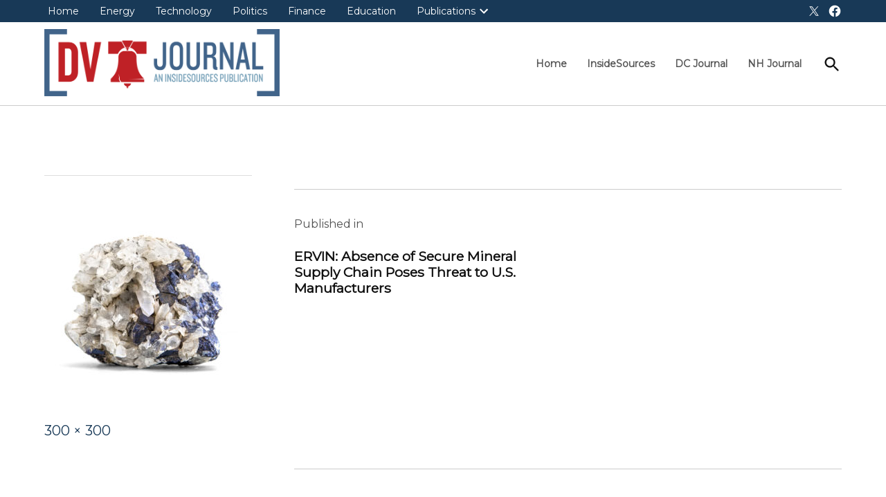

--- FILE ---
content_type: text/html; charset=utf-8
request_url: https://www.google.com/recaptcha/api2/aframe
body_size: 268
content:
<!DOCTYPE HTML><html><head><meta http-equiv="content-type" content="text/html; charset=UTF-8"></head><body><script nonce="9iJKSN5SlTkAhf8D3WeGZA">/** Anti-fraud and anti-abuse applications only. See google.com/recaptcha */ try{var clients={'sodar':'https://pagead2.googlesyndication.com/pagead/sodar?'};window.addEventListener("message",function(a){try{if(a.source===window.parent){var b=JSON.parse(a.data);var c=clients[b['id']];if(c){var d=document.createElement('img');d.src=c+b['params']+'&rc='+(localStorage.getItem("rc::a")?sessionStorage.getItem("rc::b"):"");window.document.body.appendChild(d);sessionStorage.setItem("rc::e",parseInt(sessionStorage.getItem("rc::e")||0)+1);localStorage.setItem("rc::h",'1768969156197');}}}catch(b){}});window.parent.postMessage("_grecaptcha_ready", "*");}catch(b){}</script></body></html>